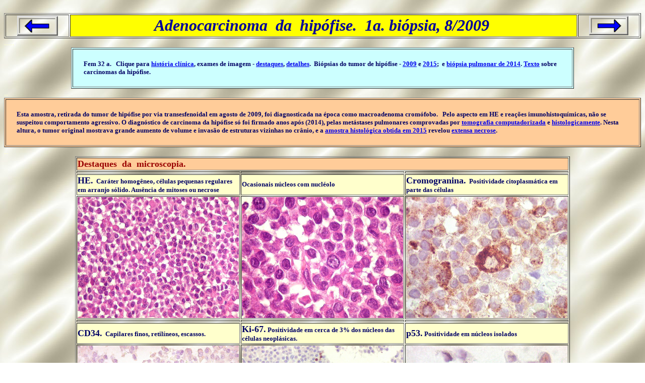

--- FILE ---
content_type: text/html
request_url: http://anatpat.unicamp.br/nptcahipof1a.html
body_size: 19316
content:
<!doctype html public "-//w3c//dtd html 4.0 transitional//en">
<html>
<head>
   <meta http-equiv="Content-Type" content="text/html; charset=iso-8859-1">
   <meta name="Author" content="Luciano Queiroz">
   <meta name="GENERATOR" content="Mozilla/4.76 [en] (Windows NT 5.0; U) [Netscape]">
   <title>Neupatimagem-UNICAMP</title>
</head>
<body background="fundoad.jpg">
&nbsp;
<center><table BORDER WIDTH="100%" >
<tr>
<td>
<center><a href="nptadenoma16c.html"><img SRC="back.gif" height=40 width=81></a></center>
</td>

<td BGCOLOR="#FFFF00">
<center><b><i><font color="#000099"><font size=+3>Adenocarcinoma&nbsp;
da&nbsp; hip&oacute;fise.&nbsp; 1a. bi&oacute;psia, 8/2009&nbsp;</font></font></i></b></center>
</td>

<td>
<center><a href="nptcahipof1b.html"><img SRC="fwd.gif" height=39 width=78></a></center>
</td>
</tr>
</table></center>
<font color="#FFFFCC">.....</font>
<center><table BORDER CELLPADDING=21 COLS=1 WIDTH="79%" BGCOLOR="#CCFFFF" >
<tr>
<td><b><font face="Verdana"><font color="#000066"><font size=-1>Fem 32
a.&nbsp;&nbsp; Clique para <a href="rpgcahipof1a.html">hist&oacute;ria
cl&iacute;nica</a>, exames de imagem - <a href="rpgcahipof1a.html">destaques</a>,
<a href="rpgcahipof1b.html">detalhes</a>.&nbsp;
Bi&oacute;psias do tumor de hip&oacute;fise - <a href="nptcahipof1a.html">2009</a>
e <a href="nptcahipof1b.html">2015</a>;&nbsp; e <a href="nptcahipof1c.html">bi&oacute;psia
pulmonar de 2014</a>. <a href="nptcahipof1c.html#textocahipof">Texto</a>
sobre carcinomas da hip&oacute;fise.&nbsp;</font></font></font></b></td>
</tr>
</table></center>
<font color="#FFFFCC">..</font>
<center><table BORDER CELLPADDING=21 COLS=1 WIDTH="100%" BGCOLOR="#FFCC99" >
<tr>
<td><b><font face="Verdana"><font color="#000066"><font size=-1>Esta amostra,
retirada do tumor de hip&oacute;fise por via transesfenoidal em agosto
de 2009, foi diagnosticada na &eacute;poca como macroadenoma crom&oacute;fobo.&nbsp;&nbsp;
Pelo aspecto em HE e rea&ccedil;&otilde;es imunohistoqu&iacute;micas, n&atilde;o
se suspeitou comportamento agressivo. O diagn&oacute;stico de carcinoma
da hip&oacute;fise s&oacute; foi firmado anos ap&oacute;s (2014), pelas
met&aacute;stases pulmonares comprovadas por <a href="rpgcahipof1a.html#tc2014">tomografia
computadorizada</a> e <a href="nptcahipof1c.html">histologicamente</a>.
Nesta altura, o tumor original mostrava grande aumento de volume e invas&atilde;o
de estruturas vizinhas no cr&acirc;nio, e a <a href="nptcahipof1b.html">amostra
histol&oacute;gica obtida em 2015</a> revelou <a href="nptcahipof1b.html#necrose">extensa
necrose</a>.&nbsp;</font></font></font></b></td>
</tr>
</table></center>
<font color="#FFFFCC">..</font>
<center><table BORDER COLS=3 WIDTH="30%" >
<tr>
<td COLSPAN="3" BGCOLOR="#FFCC99"><b><font face="Verdana"><font color="#990000"><font size=+1>Destaques&nbsp;
da&nbsp; microscopia.&nbsp;</font></font></font></b></td>
</tr>

<tr>
<td></td>

<td></td>

<td></td>
</tr>

<tr BGCOLOR="#FFFFCC">
<td><b><font face="Verdana"><font color="#000066"><font size=+1>HE.</font><font size=-1>&nbsp;
Car&aacute;ter homog&ecirc;neo, c&eacute;lulas pequenas regulares em arranjo
s&oacute;lido. Aus&ecirc;ncia de mitoses ou necrose</font></font></font></b></td>

<td><b><font face="Verdana"><font color="#000066"><font size=-1>Ocasionais
n&uacute;cleos com nucl&eacute;olo</font></font></font></b></td>

<td><b><font face="Verdana"><font color="#000066"><font size=+1>Cromogranina.</font><font size=-1>&nbsp;
Positividade citoplasm&aacute;tica em parte das c&eacute;lulas</font></font></font></b></td>
</tr>

<tr>
<td><a href="#hegeral"><img SRC="Dscn72833+.jpg" height=240 width=320></a></td>

<td><a href="#aumentoforte"><img SRC="Dscn72837+.jpg" height=240 width=320></a></td>

<td><a href="#cromo"><img SRC="Dscn72850+.jpg" height=240 width=320></a></td>
</tr>

<tr>
<td></td>

<td></td>

<td></td>
</tr>

<tr BGCOLOR="#FFFFCC">
<td><b><font face="Verdana"><font color="#000066"><font size=+1>CD34.</font><font size=-1>&nbsp;
Capilares finos, retil&iacute;neos, escassos.&nbsp;</font></font></font></b></td>

<td><b><font face="Verdana"><font color="#000066"><font size=+1>Ki-67.</font><font size=-1>
Positividade em cerca de 3% dos n&uacute;cleos das c&eacute;lulas neopl&aacute;sicas.&nbsp;</font></font></font></b></td>

<td><b><font face="Verdana"><font color="#000066"><font size=+1>p53.</font><font size=-1>
Positividade em n&uacute;cleos isolados</font></font></font></b></td>
</tr>

<tr>
<td><a href="#cd34"><img SRC="Dscn72855+.jpg" height=240 width=320></a></td>

<td><a href="#ki67"><img SRC="Dscn72867+.jpg" height=240 width=320></a></td>

<td><a href="#p53"><img SRC="Dscn72879+.jpg" height=240 width=320></a></td>
</tr>
</table></center>
<font color="#FFFFCC">..</font>
<br><font color="#FFFFCC">..</font><a NAME="hegeral"></a>
<center><table BORDER WIDTH="20%" >
<tr>
<td BGCOLOR="#FFCC99"><b><font face="Verdana"><font color="#990000"><font size=+1>Aspecto
geral do tumor,&nbsp; HE.</font></font><font color="#000066"><font size=-1>&nbsp;
Consiste de pequenas c&eacute;lulas regulares em arranjo s&oacute;lido,
com pouca varia&ccedil;&atilde;o de aspecto nas diversas &aacute;reas.&nbsp;
Os n&uacute;cleos s&atilde;o redondos, com cromatina densa, mas sem atipias.
H&aacute; ocasionais n&uacute;cleos maiores, com nucl&eacute;olos. O citoplasma
&eacute; escasso e r&oacute;seo, de contorno arredondado e bem delimitado.
N&atilde;o foram observadas mitoses ou &aacute;reas de necrose. Os vasos
eram escassos e finos, melhor visualizados com <a href="#cd34">CD34</a>.</font></font></font></b></td>
</tr>

<tr>
<td><img SRC="Dscn72826++.jpg" height=720 width=960></td>
</tr>

<tr>
<td><img SRC="Dscn72827++.jpg" height=720 width=960></td>
</tr>

<tr>
<td><img SRC="Dscn72828++.jpg" height=720 width=960></td>
</tr>

<tr>
<td><img SRC="Dscn72829++.jpg" height=720 width=960></td>
</tr>
</table></center>
<a NAME="aumentoforte"></a>
<center><table BORDER COLS=2 WIDTH="30%" >
<tr>
<td><img SRC="Dscn72832+.jpg" height=360 width=480></td>

<td><img SRC="Dscn72831+.jpg" height=360 width=480></td>
</tr>

<tr>
<td><img SRC="Dscn72830++.jpg" height=378 width=480></td>

<td><img SRC="Dscn72833+.jpg" height=378 width=480></td>
</tr>

<tr>
<td><img SRC="Dscn72834+.jpg" height=360 width=480></td>

<td><img SRC="Dscn72836+.jpg" height=360 width=480></td>
</tr>

<tr>
<td><img SRC="Dscn72835+.jpg" height=378 width=480></td>

<td><img SRC="Dscn72837++.jpg" height=378 width=480></td>
</tr>

<tr>
<td><img SRC="Dscn72838+.jpg" height=360 width=480></td>

<td><img SRC="Dscn72839+.jpg" height=360 width=480></td>
</tr>
</table></center>
<font color="#FFFFCC">..</font>
<br><font color="#FFFFCC">..</font>
<center><table BORDER CELLPADDING=11 COLS=1 WIDTH="35%" BGCOLOR="#FFCC99" >
<tr>
<td>
<center><b><font face="Verdana"><font color="#990000"><font size=+1>IMUNOHISTOQU&Iacute;MICA</font></font></font></b></center>
</td>
</tr>
</table></center>
<font color="#FFFFCC">..</font><a NAME="cromo"></a>
<center><table BORDER COLS=2 WIDTH="30%" >
<tr>
<td COLSPAN="2" BGCOLOR="#FFCC99"><b><font face="Verdana"><font color="#990000"><font size=+1>Cromogranina.&nbsp;&nbsp;</font></font><font color="#000066"><font size=-1>&nbsp;
Cromogranina, uma prote&iacute;na associada a ves&iacute;culas de secre&ccedil;&atilde;o
(para breve <a href="nptganglioglioma16d.html#cromotexto">texto</a>, clique)
foi irregularmente positiva nas c&eacute;lulas do adenoma, como esperado.
A maioria das c&eacute;lulas n&atilde;o mostrava rea&ccedil;&atilde;o,
mas, em algumas, o material armazenado no citoplasma era abundante.&nbsp;</font></font></font></b></td>
</tr>

<tr>
<td><img SRC="Dscn72840+.jpg" height=360 width=480></td>

<td><img SRC="Dscn72849+.jpg" height=360 width=480></td>
</tr>

<tr>
<td><img SRC="Dscn72851+.jpg" height=360 width=480></td>

<td><img SRC="Dscn72841+.jpg" height=360 width=480></td>
</tr>

<tr>
<td><img SRC="Dscn72842+.jpg" height=360 width=480></td>

<td><img SRC="Dscn72843+.jpg" height=360 width=480></td>
</tr>

<tr>
<td><img SRC="Dscn72844+.jpg" height=360 width=480></td>

<td><img SRC="Dscn72845+.jpg" height=360 width=480></td>
</tr>

<tr>
<td><img SRC="Dscn72846+.jpg" height=360 width=480></td>

<td><img SRC="Dscn72847+.jpg" height=360 width=480></td>
</tr>

<tr>
<td><img SRC="Dscn72848+.jpg" height=378 width=480></td>

<td><img SRC="Dscn72850++.jpg" height=378 width=480></td>
</tr>
</table></center>
<font color="#FFFFCC">..</font>
<br><font color="#FFFFCC">..</font><a NAME="cd34"></a>
<center><table BORDER WIDTH="20%" >
<tr>
<td BGCOLOR="#FFCC99"><b><font face="Verdana"><font color="#990000"><font size=+1>CD34.&nbsp;</font></font></font></b>
<p><b><font face="Verdana"><font color="#000066"><font size=-1>Aqui utilizado
para estudo dos vasos tumorais, confirmou a escassa vasculariza&ccedil;&atilde;o,
formada por capilares finos e pouco ramificados.&nbsp;</font></font></font></b></td>

<td><img SRC="Dscn72852++.jpg" height=573 width=765></td>
</tr>
</table></center>

<center><table BORDER WIDTH="20%" >
<tr>
<td><img SRC="Dscn72853++.jpg" height=720 width=960></td>
</tr>
</table></center>

<center><table BORDER COLS=2 WIDTH="30%" >
<tr>
<td><img SRC="Dscn72854+.jpg" height=360 width=480></td>

<td><img SRC="Dscn72855+.jpg" height=360 width=480></td>
</tr>

<tr>
<td><img SRC="Dscn72856+.jpg" height=360 width=480></td>

<td><img SRC="Dscn72857+.jpg" height=360 width=480></td>
</tr>

<tr>
<td><img SRC="Dscn72860+.jpg" height=360 width=480></td>

<td><img SRC="Dscn72861+.jpg" height=360 width=480></td>
</tr>

<tr>
<td><img SRC="Dscn72858+.jpg" height=360 width=480></td>

<td><img SRC="Dscn72859+.jpg" height=360 width=480></td>
</tr>
</table></center>
<font color="#FFFFCC">..</font>
<br><font color="#FFFFCC">..</font><a NAME="ki67"></a>
<center><table BORDER COLS=2 WIDTH="30%" >
<tr>
<td COLSPAN="2" BGCOLOR="#000066"><b><font face="Verdana"><font color="#FFFF00"><font size=+1>Ki-67.&nbsp;</font><font size=-1>
Foram encontrados cerca de 3% de n&uacute;cleos marcados, tomando-se a
amostra toda (avalia&ccedil;&atilde;o subjetiva, sem contagem). Havia desde
campos sem nenhuma c&eacute;lula positiva at&eacute; campos de grande aumento
(obj 40 x) com cerca de 10 n&uacute;cleos marcados. Notavam-se v&aacute;rios
n&uacute;cleos positivos pareados, sugerindo que tivessem se originado
na mesma c&eacute;lula m&atilde;e. Ocasionais c&eacute;lulas poderiam representar
figuras de mitose, com citoplasma tamb&eacute;m positivo.&nbsp;</font></font></font></b></td>
</tr>

<tr>
<td><img SRC="Dscn72865+.jpg" height=360 width=480></td>

<td><img SRC="Dscn72867+.jpg" height=360 width=480></td>
</tr>

<tr>
<td><img SRC="Dscn72864+.jpg" height=360 width=480></td>

<td><img SRC="Dscn72866+.jpg" height=360 width=480></td>
</tr>

<tr>
<td><img SRC="Dscn72863++.jpg" height=378 width=480></td>

<td><img SRC="Dscn72872++.jpg" height=378 width=480></td>
</tr>

<tr>
<td><img SRC="Dscn72862+.jpg" height=360 width=480></td>

<td><img SRC="Dscn72873+.jpg" height=360 width=480></td>
</tr>

<tr>
<td><img SRC="Dscn72868+.jpg" height=360 width=480></td>

<td><img SRC="Dscn72869+.jpg" height=360 width=480></td>
</tr>

<tr>
<td><img SRC="Dscn72870++.jpg" height=360 width=480></td>

<td><img SRC="Dscn72871+.jpg" height=360 width=480></td>
</tr>

<tr>
<td><img SRC="Dscn72874++.jpg" height=360 width=480></td>

<td><img SRC="Dscn72875+.jpg" height=360 width=480></td>
</tr>
</table></center>
<font color="#FFFFCC">..</font>
<br><font color="#FFFFCC">..</font><a NAME="p53"></a>
<center><table BORDER COLS=2 WIDTH="30%" >
<tr>
<td COLSPAN="2" BGCOLOR="#000066"><b><font face="Verdana"><font color="#FFFF00"><font size=+1>p53.&nbsp;</font><font size=-1>&nbsp;&nbsp;&nbsp;&nbsp;
A marca&ccedil;&atilde;o para p53 &eacute; mais dif&iacute;cil de avaliar,
pois h&aacute; boa parcela de n&uacute;cleos que parecem fracamente positivos.
Preferimos considerar s&oacute; os nitidamente marcados, que se destacam
dos demais. Aqui, a propor&ccedil;&atilde;o de n&uacute;cleos deste tipo
foi pequena, sugerindo pouca participa&ccedil;&atilde;o do gene p53 na
g&ecirc;nese deste tumor.&nbsp;</font></font></font></b></td>
</tr>

<tr>
<td><img SRC="Dscn72876+.jpg" height=360 width=480></td>

<td><img SRC="Dscn72877++.jpg" height=360 width=480></td>
</tr>

<tr>
<td><img SRC="Dscn72878+.jpg" height=360 width=480></td>

<td><img SRC="Dscn72879+.jpg" height=360 width=480></td>
</tr>

<tr>
<td><img SRC="Dscn72880+.jpg" height=360 width=480></td>

<td><img SRC="Dscn72881+.jpg" height=360 width=480></td>
</tr>
</table></center>
<font color="#FFFFCC">.......</font>
<center><table BORDER CELLPADDING=21 COLS=1 WIDTH="51%" BGCOLOR="#FFCC99" >
<tr>
<td><b><font face="Verdana"><font color="#990000"><font size=+1>Ant&iacute;geno
negativo.
</font></font><font color="#000066"><font size=-1>&nbsp; Sinaptofisina.&nbsp;</font></font></font></b></td>
</tr>
</table></center>
<font color="#FFFFCC">....</font>
<center><table BORDER CELLPADDING=21 COLS=1 WIDTH="82%" BGCOLOR="#FFCC99" >
<tr>
<td><b><font face="Verdana"><font color="#990000"><font size=+1>Agradecimentos.
</font></font><font color="#000066"><font size=-1>&nbsp;
Prepara&ccedil;&otilde;es histol&oacute;gicas e imunohistoqu&iacute;micas
pelos t&eacute;cnicos Viviane Ubiali, Ana Claudia Sparapani Piaza, Luzia
Aparecida Magalh&atilde;es Ribeiro Reis, Arethusa de Souza, Luis Felipe
Billis e Thain&aacute; Milena Stela de Oliveira.&nbsp; Depto de Anatomia
Patol&oacute;gica da FCM-UNICAMP, Campinas, SP.&nbsp;</font></font></font></b></td>
</tr>
</table></center>
<font color="#FFFFCC">.......</font>
<center><table BORDER CELLPADDING=5 COLS=5 WIDTH="30%" BGCOLOR="#000099" >
<tr>
<td COLSPAN="5"><b><font face="Verdana"><font color="#FFFF00"><font size=+1>Para
mais imagens deste caso:</font></font></font></b></td>
</tr>

<tr>
<td><b><font face="Verdana"><font color="#FFFF00"><font size=+1>TC RM destaques</font></font></font></b></td>

<td BGCOLOR="#FFFFCC"><b><font face="Verdana"><font color="#000066"><font size=+1><a href="rpgcahipof1b.html">TC
RM detalhes</a></font></font></font></b>
<p><b><font face="Verdana"><font color="#000066"><a href="rpgcahipof1b.html#tc2014">TC
t&oacute;rax 2014</a></font></font></b></td>

<td>
<br><b><font face="Verdana"><font color="#FFFF00">1a. bi&oacute;psia do
tumor hipofis&aacute;rio, 2009</font></font></b></td>

<td><b><font face="Verdana"><font color="#FFFF00">2a. bi&oacute;psia do
tumor hipofis&aacute;rio, 2015</font></font></b></td>

<td><b><font face="Verdana"><font color="#FFFF00">Bi&oacute;psia de pulm&atilde;o,
2014</font></font></b></td>
</tr>

<tr>
<td><a href="rpgcahipof1a.html"><img SRC="min150305-55.jpg" height=180 width=180></a></td>

<td><a href="rpgcahipof1b.html#tc2014"><img SRC="min150306-3a+.jpg" height=167 width=180></a></td>

<td><a href="nptcahipof1a.html"><img SRC="minDscn72837+.jpg" height=135 width=180></a></td>

<td>
<center><a href="nptcahipof1b.html"><img SRC="minDscn72672+.jpg" height=135 width=180></a></center>
</td>

<td><a href="nptcahipof1c.html"><img SRC="minB1403797HE1+.jpg" height=138 width=180></a></td>
</tr>
</table></center>
<font color="#FFFFCC">..</font>
<center><table CELLPADDING=5 WIDTH="61%" BGCOLOR="#CCFFFF" >
<tr ALIGN=CENTER>
<td BGCOLOR="#FFFF00"><b>Caso de carcinoma da hip&oacute;fise com met&aacute;stases
hep&aacute;ticas (1968) :</b></td>

<td><a href="pecasendo5.html">Pe&ccedil;a GE-17</a></td>

<td BGCOLOR="#99FF99"><a href="bicarcinomahipof.html">Banco de imagens</a></td>

<td BGCOLOR="#FF99FF"><a href="nptcahipof1c.html#textocahipof">Sobre carcinomas
da hip&oacute;fise</a></td>
</tr>
</table></center>
<font color="#FFFFCC">.....</font>
<center><table WIDTH="88%" >
<tr>
<td COLSPAN="7" BGCOLOR="#66FF99"><font face="Arial Black"><font color="#000099">Mais
sobre adenomas da hip&oacute;fise</font></font></td>
</tr>

<tr ALIGN=CENTER BGCOLOR="#FFCC99">
<td><a href="pecasendo2.html">Pe&ccedil;a GE-20</a></td>

<td><a href="pecasendo3.html">Pe&ccedil;a GE-32</a></td>

<td><a href="lamendo2.html">L&acirc;mina A.238</a></td>

<td><a href="biadenomahipof.html">Banco de Imagens</a></td>

<td><a href="nptneoministu4.html#adenoma">Neuropatologia</a></td>

<td><a href="rpgneoministu4.html#adenoma">Neuroimagem</a></td>

<td><a href="rpgcineo.html#adenoma">Caracter&iacute;sticas de imagem</a></td>
</tr>
</table></center>

<center><table WIDTH="92%" BGCOLOR="#FFFFCC" >
<tr ALIGN=CENTER>
<td>Textos de apoio:&nbsp;</td>

<td BGCOLOR="#99FF99"><a href="nptadenoma11.html#texto1">Hip&oacute;fise
normal</a></td>

<td BGCOLOR="#CCFFFF"><a href="nptadenoma11.html#texto2">Adenomas</a></td>

<td><a href="nptadenoma13a.html#textoadenoectop">Adenoma de hip&oacute;fise
ect&oacute;pico</a></td>

<td BGCOLOR="#FFCCFF"><a href="nptadenoma11.html#texto3">Oncocitomas</a></td>

<td><a href="bineurathke.html#prolactina">Prolactina e seu controle hipotal&acirc;mico</a></td>
</tr>
</table></center>

<center><table CELLSPACING=2 CELLPADDING=5 WIDTH="61%" BGCOLOR="#FFCCFF" >
<tr>
<td>Outros casos de adenoma de hip&oacute;fise invasivo</td>

<td BGCOLOR="#CCFFFF">imagem&nbsp; (<a href="rpgadenoma12.html">1</a>)
(<a href="rpgadenoma13.html">2</a>) (<a href="rpgadenoma15.html">3</a>)</td>

<td BGCOLOR="#FFFF00">patologia&nbsp; (<a href="nptadenoma12a.html">1</a>)
(<a href="nptadenoma13a.html">2</a>) (<a href="nptadenoma15a.html">3</a>)</td>
</tr>
</table></center>
<font color="#FFFFCC">..</font>
<center><table WIDTH="97%" >
<tr ALIGN=CENTER>
<td BGCOLOR="#FFFF99"><a href="neuro1.html">Neuropatologia</a>
<br><a href="neuro1.html">- Gradua&ccedil;&atilde;o</a></td>

<td BGCOLOR="#FFFF00"><a href="nptneominis.html">Neuropatologia -&nbsp;</a>
<br><a href="nptneominis.html">Estudos de casos</a></td>

<td BGCOLOR="#CCFFFF"><a href="neuroimagem.html">Neuroimagem</a>
<br><a href="neuroimagem.html">- Gradua&ccedil;&atilde;o</a></td>

<td BGCOLOR="#66FFFF"><a href="rpgneominis.html">Neuroimagem -&nbsp;</a>
<br><a href="rpgneominis.html">Estudos de Casos</a></td>

<td BGCOLOR="#F88E74"><a href="neurorotaulas.html">Roteiro&nbsp;</a>
<br><a href="neurorotaulas.html">de aulas</a></td>

<td BGCOLOR="#FF8040"><a href="taneuro.html">Textos&nbsp;</a>
<br><a href="taneuro.html">de apoio</a></td>

<td BGCOLOR="#66FF99"><a href="casos.html">Correla&ccedil;&atilde;o&nbsp;</a>
<br><a href="casos.html">Neuropatologia - Neuroimagem</a></td>
</tr>
</table></center>

<center><table BORDER=0 WIDTH="100%" >
<tr ALIGN=CENTER>
<td BGCOLOR="#FFCCCC"><a href="indexalfaneuro.html">&Iacute;ndice alfab&eacute;tico
- Neuro</a></td>

<td BGCOLOR="#FFCC99"><a href="neupatadicoes.html">Adi&ccedil;&otilde;es
recentes</a></td>

<td BGCOLOR="#FFFFCC"><a href="bineuro.html">Banco de imagens - Neuro</a></td>

<td BGCOLOR="#FFCC33"><a href="textosneuro.html">Textos ilustrados</a></td>

<td BGCOLOR="#F1588D"><a href="neuromusc.html">Neuromuscular</a></td>

<td BGCOLOR="#33FF33"><a href="aulas2.html">Patologia - outros aparelhos</a></td>

<td BGCOLOR="#33CCFF"><a href="epathenglish.html">Pages in English</a></td>
</tr>
</table></center>
<font color="#FFFFCC">..</font>
<center><table BORDER WIDTH="5%" BGCOLOR="#FFFF00" >
<tr>
<td>
<center><a href="nptadenoma16c.html"><img SRC="back.gif" height=40 width=81></a></center>
</td>

<td><a href="nptcahipof1b.html"><img SRC="fwd.gif" height=39 width=78></a></td>
</tr>
</table></center>
<font color="#FFFFCC">..</font>
</body>
</html>
